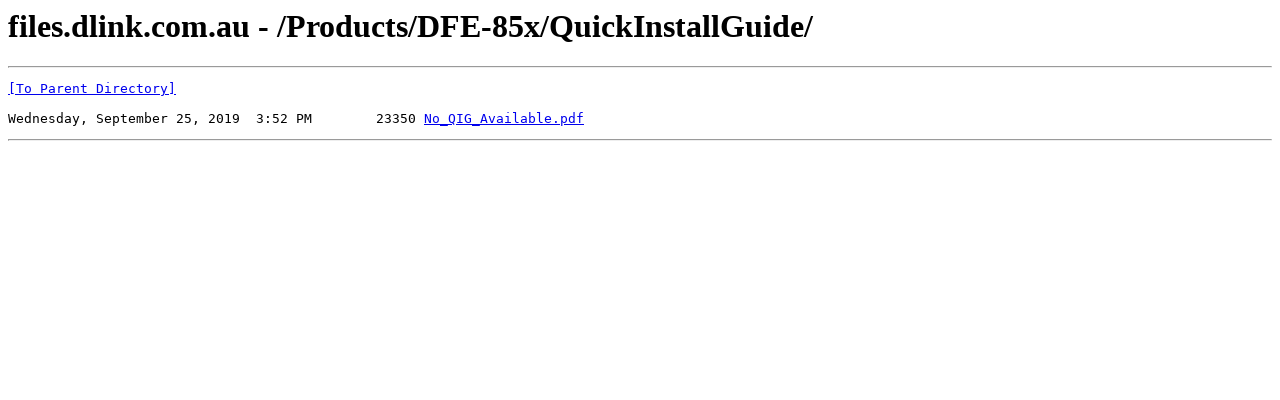

--- FILE ---
content_type: text/html; charset=UTF-8
request_url: http://files.dlink.com.au/Products/DFE-85x/QuickInstallGuide/
body_size: 409
content:
<html><head><title>files.dlink.com.au - /Products/DFE-85x/QuickInstallGuide/</title></head><body><H1>files.dlink.com.au - /Products/DFE-85x/QuickInstallGuide/</H1><hr>

<pre><A HREF="/Products/DFE-85x/">[To Parent Directory]</A><br><br>Wednesday, September 25, 2019  3:52 PM        23350 <A HREF="/Products/DFE-85x/QuickInstallGuide/No_QIG_Available.pdf">No_QIG_Available.pdf</A><br></pre><hr></body></html>